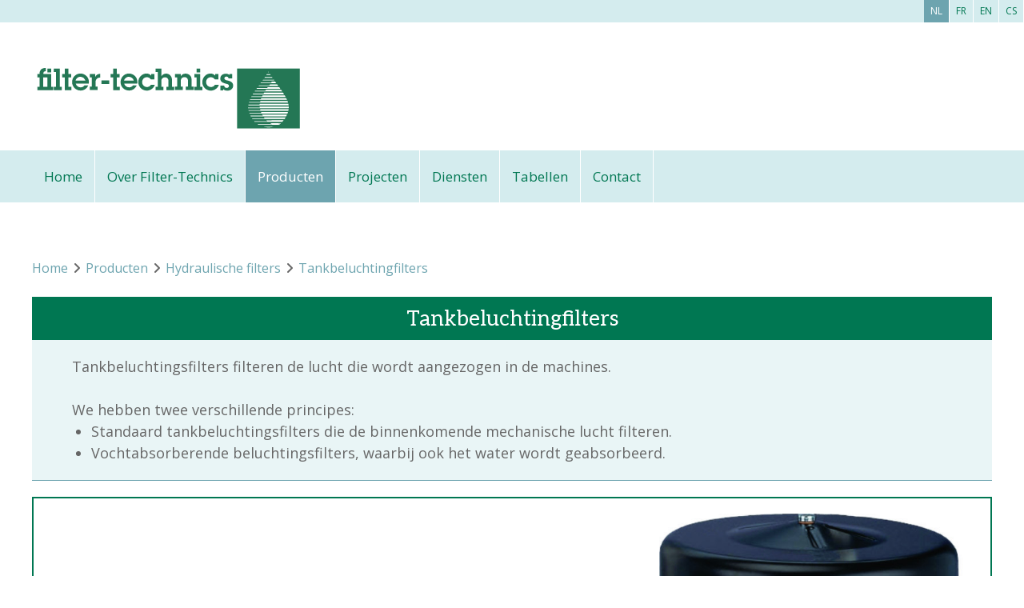

--- FILE ---
content_type: text/html; charset=UTF-8
request_url: https://www.filter-technics.be/nl/producten/hydraulicafilters/tankbeluchtingfilters
body_size: 9927
content:
<!doctype html><html lang="nl-BE" class="no-js sticky-footer"><head> <!-- Global site tag (gtag.js) - Google Analytics --><script async src="https://www.googletagmanager.com/gtag/js?id=UA-179511869-1"></script><script>
  window.dataLayer = window.dataLayer || [];
  function gtag(){dataLayer.push(arguments);}
  gtag('js', new Date());
 
  gtag('config', 'UA-179511869-1');
</script><!-- Global site tag (gtag.js) - Google Analytics --><script async src=https://www.googletagmanager.com/gtag/js?id=G-4Y6ZR15CDY></script><script>
  window.dataLayer = window.dataLayer || [];
  function gtag(){dataLayer.push(arguments);}
  gtag('js', new Date());
 
  gtag('config', 'G-4Y6ZR15CDY');
</script> <meta charset="utf-8"> <meta http-equiv="X-UA-Compatible" content="IE=edge"> <title>Tankbeluchtingfilters - Filter-Technics</title> <meta name="keywords" content=""> <meta name="description" content=""> <meta name="robots" content="index,follow,max-snippet:-1"> <meta name="viewport" content="width=device-width, initial-scale=1, minimal-ui"> <link rel="canonical" href="https://www.filter-technics.be/nl/producten/hydraulicafilters/tankbeluchtingfilters"> <link rel="stylesheet" href="https://shuttle-assets-new.s3.amazonaws.com/compiled/front-821b78f73f.css"> <link rel="stylesheet" href="https://shuttle-storage.s3.amazonaws.com/filtertechnics/system/themes/theme-c61d590ea6.css"> <link rel="stylesheet" href="https://fonts.googleapis.com/css?family=Open+Sans:400,400italic,700,700italic,300,300italic,600,600italic&subset=latin"> <link rel="stylesheet" href="https://fonts.googleapis.com/css?family=Aleo:400,400italic,700,700italic,300,300italic&subset=latin"> <link rel="stylesheet" href="https://fonts.googleapis.com/css?family=Poppins:400,400italic,700,700italic,300,300italic&subset=latin"> <script src="https://shuttle-assets-new.s3.amazonaws.com/assets/js/vendor/modernizr.min.js"></script> <script src="https://kit.fontawesome.com/f4fe980f49.js" crossorigin="anonymous"></script> <script src="https://kit.fontawesome.com/78bbb71bd9.js" crossorigin="anonymous"></script> <meta name="apple-mobile-web-app-title" content="Filter-Technics"> <meta name="application-name" content="Filter-Technics"> <meta property="og:type" content="website"> <meta property="og:url" content="https://www.filter-technics.be/nl/producten/hydraulicafilters/tankbeluchtingfilters"> <meta property="og:site_name" content="Filter-Technics"> <meta property="twitter:card" content="summary_large_image"> <link rel="alternate" hreflang="nl" href="https://www.filter-technics.be/nl/producten/hydraulicafilters/tankbeluchtingfilters"> <link rel="alternate" hreflang="fr" href="https://www.filter-technics.be/fr/producten/filtres-hydrauliques/reniflards-dair"> <link rel="alternate" hreflang="cs" href="https://www.filter-technics.be/cs/produkty/hydraulicke-filtry/odvzdusnovaci-vicka-nadrzi"> <link rel="alternate" hreflang="en" href="https://www.filter-technics.be/en/producten/hydraulic-filters/tank-breathers"> <link rel="alternate" hreflang="x-default" href="https://www.filter-technics.be/nl/producten/hydraulicafilters/tankbeluchtingfilters"> </head><body> <script>
  (function(i,s,o,g,r,a,m){i['GoogleAnalyticsObject']=r;i[r]=i[r]||function(){
  (i[r].q=i[r].q||[]).push(arguments)},i[r].l=1*new Date();a=s.createElement(o),
  m=s.getElementsByTagName(o)[0];a.async=1;a.src=g;m.parentNode.insertBefore(a,m)
  })(window,document,'script','//www.google-analytics.com/analytics.js','ga');

  ga('create', 'G-4Y6ZR15CDY', 'auto');
  ga('send', 'pageview');

</script> <!--[if lt IE 10]> <p class="BrowseHappy">You are using an <strong>outdated</strong> browser. Please <a href="http://browsehappy.com/">upgrade your browser</a> to improve your experience.</p> <![endif]--> <div class="Page" id="page-4-subcategorie"><div class="Wrapper" id="wrapper"><section class="Header shuttle-Block " ><div class="shuttle-Widget shuttle-TemplateWidget" id="widget-67-a8b0f4f0fe6e4b6e39a35c7702638845"><div class="Grid-widgetInnerCell EntityTrigger-67" ><div class="Row"><div class="shuttle-Widget" id="widget-82-b5ad163afbefe682099b28b2feb61b38"><div class="Row"><div class="Grid-widgetInnerCell EntityTrigger-82" ><div class="Row"><ul class="shuttle-Element shuttle-Element--langNavigation Nav custom-style-language-navigation" id="element-69"><li class="Nav-item is-first"><a class="Nav-itemTarget custom-style-language-navigation-item custom-style-language-navigation-item-active" href="/nl/producten/hydraulicafilters/tankbeluchtingfilters">nl</a></li><li class="Nav-item"><a class="Nav-itemTarget custom-style-language-navigation-item" href="/fr/producten/filtres-hydrauliques/reniflards-dair">fr</a></li><li class="Nav-item"><a class="Nav-itemTarget custom-style-language-navigation-item" href="/en/producten/hydraulic-filters/tank-breathers">en</a></li><li class="Nav-item"><a class="Nav-itemTarget custom-style-language-navigation-item" href="/cs/produkty/hydraulicke-filtry/odvzdusnovaci-vicka-nadrzi">cs</a></li></ul></div><div class="Row"><div class="shuttle-Widget" id="widget-89-1c3474e927cd7991ec1557166efc64c4"><div class="Container "><div class="Grid-widgetInnerCell EntityTrigger-89" ><div class="Row"><a href="/nl" class=""><img class="shuttle-Element shuttle-Element--image EntityTrigger-81 Entity-81 custom-style-2" alt="LogoFiltertechnics" title="" id="element-81" data-url="https://shuttle-storage.s3.amazonaws.com/filtertechnics/essentials/LogoFiltertechnics.svg?1563441230&w=300&h=79" data-asset-resize-id="81-94f9be8dd47f78e813176ca95b75e2d7" data-asset-id="41" data-src="https://shuttle-storage.s3.amazonaws.com/filtertechnics/essentials/LogoFiltertechnics.svg?1563441230"></a></div></div></div></div></div><div class="Row"><div class="shuttle-Widget" id="widget-91-a6fa6f8d317ff9f6decb5168be77ebb5"><div class="Grid-widgetInnerCell EntityTrigger-91" ><div class="Row"><div class="shuttle-Widget custom-style-7" id="widget-93-f7fd74feb0193d6732d128e0c0d1663d"><div class="Container "><div class="Grid-widgetInnerCell EntityTrigger-93" ><div class="Row"><style>@media (max-width: 767px) {	.Nav-77 { display: none; visibility: hidden; }	.Nav--responsive-77 { display: block; visibility: visible; }	}	#ToggleNav-daa80f00ff:checked ~ .ToggleNav-label {	}</style><div class="NavWrapper Nav-77" id="element-77"><ul class="shuttle-Element shuttle-Element--navigation Nav custom-style-navigation"><li class="Nav-item"><a href="/nl" class="Nav-itemTarget EntityTrigger-77-0-0 custom-style-navigation-item" >Home</a></li><li class="Nav-item Drop"><a href="/nl/over-ons" class="Nav-itemTarget EntityTrigger-77-0-1 custom-style-navigation-item" >Over Filter-Technics</a><ul class="Nav Nav--stacked Drop-menu Nav--withGutter "><li class="Drop-menu-item"><a href="/nl/over-ons/klanten" class="Drop-menu-itemTarget EntityTrigger-77-1-0" >Klanten</a></li><li class="Drop-menu-item"><a href="/nl/over-ons/partners" class="Drop-menu-itemTarget EntityTrigger-77-1-1" >Partners</a></li><li class="Drop-menu-item"><a href="/nl/over-ons/nieuws" class="Drop-menu-itemTarget EntityTrigger-77-1-2" >Nieuws</a></li></ul></li><li class="Nav-item Drop"><a href="/nl/producten" class="Nav-itemTarget EntityTrigger-77-0-2 custom-style-navigation-item custom-style-navigation-item-active" >Producten</a></li><li class="Nav-item Drop"><a href="/nl/projects" class="Nav-itemTarget EntityTrigger-77-0-3 custom-style-navigation-item" >Projecten</a></li><li class="Nav-item Drop"><a href="/nl/diensten" class="Nav-itemTarget EntityTrigger-77-0-4 custom-style-navigation-item" >Diensten</a></li><li class="Nav-item Drop"><a href="/nl/tabellen" class="Nav-itemTarget EntityTrigger-77-0-5 custom-style-navigation-item" >Tabellen</a></li><li class="Nav-item"><a href="/nl/contact" class="Nav-itemTarget EntityTrigger-77-0-6 custom-style-navigation-item" >Contact</a></li></ul></div><div class="NavWrapper NavWrapper--responsive Nav--responsive-77 " id="element-77"><input class="ToggleNav " id="ToggleNav-daa80f00ff" type="checkbox" tabindex="-1" aria-hidden="true"><label class="ToggleNav-label custom-style-responsive-navigation-toggle-button" for="ToggleNav-daa80f00ff" aria-hidden="true">Menu</label><ul class="shuttle-Element shuttle-Element--navigation Nav Nav--stacked custom-style-responsive-navigation-dropdown"><li class="Nav-item"><a href="/nl" class="Nav-itemTarget EntityTrigger-77-0-0 custom-style-responsive-navigation-button" >Home</a></li><li class="Nav-item Drop"><a href="/nl/over-ons" class="Nav-itemTarget EntityTrigger-77-0-1 custom-style-responsive-navigation-button" >Over Filter-Technics</a><ul class="Nav Nav--stacked Drop-menu Nav--withGutter "><li class="Drop-menu-item"><a href="/nl/over-ons/klanten" class="Drop-menu-itemTarget EntityTrigger-77-1-0" >Klanten</a></li><li class="Drop-menu-item"><a href="/nl/over-ons/partners" class="Drop-menu-itemTarget EntityTrigger-77-1-1" >Partners</a></li><li class="Drop-menu-item"><a href="/nl/over-ons/nieuws" class="Drop-menu-itemTarget EntityTrigger-77-1-2" >Nieuws</a></li></ul></li><li class="Nav-item Drop"><a href="/nl/producten" class="Nav-itemTarget EntityTrigger-77-0-2 custom-style-responsive-navigation-button custom-style-responsive-navigation-button-active" >Producten</a></li><li class="Nav-item Drop"><a href="/nl/projects" class="Nav-itemTarget EntityTrigger-77-0-3 custom-style-responsive-navigation-button" >Projecten</a></li><li class="Nav-item Drop"><a href="/nl/diensten" class="Nav-itemTarget EntityTrigger-77-0-4 custom-style-responsive-navigation-button" >Diensten</a></li><li class="Nav-item Drop"><a href="/nl/tabellen" class="Nav-itemTarget EntityTrigger-77-0-5 custom-style-responsive-navigation-button" >Tabellen</a></li><li class="Nav-item"><a href="/nl/contact" class="Nav-itemTarget EntityTrigger-77-0-6 custom-style-responsive-navigation-button" >Contact</a></li></ul></div></div></div></div></div></div></div></div></div><div class="Row"></div></div></div></div></div></div></div></section><section class="Main shuttle-Region " ><div class="Content shuttle-Block "><!-- Content-inner or Side-inner --><div class="Content-inner "><div class="shuttle-Widget shuttle-TemplateWidget" id="widget-3-53c15a9cc2a0b55eb1df246b0dfbe52a"><div class="Grid-widgetInnerCell EntityTrigger-3" ><div class="Row"><div class="Row"><div class="shuttle-Widget custom-style-3" id="widget-33-645e06bb7f237469495d8ffebad42310"><div class="Container "><div class="Row"><div class="Grid-widgetInnerCell EntityTrigger-33" ><div class="Row"><div class="shuttle-Element shuttle-Element--breadcrumb" id="element-41"> <ol class="Breadcrumb Nav custom-style-breadcrumb" itemscope itemtype="https://schema.org/BreadcrumbList"> <li itemprop="itemListElement" itemscope itemtype="https://schema.org/ListItem"><a href="/nl" class="custom-style-breadcrumb-item" itemprop="item"><span itemprop="name">Home</span></a> <meta itemprop="position" content="1" /> </li><li itemprop="itemListElement" itemscope itemtype="https://schema.org/ListItem"><span class="custom-style-breadcrumb-separator"><i class="fas fa-angle-right"></i></span><a href="/nl/producten" class="custom-style-breadcrumb-item" itemprop="item"><span itemprop="name">Producten</span></a> <meta itemprop="position" content="2" /> </li><li itemprop="itemListElement" itemscope itemtype="https://schema.org/ListItem"><span class="custom-style-breadcrumb-separator"><i class="fas fa-angle-right"></i></span><a href="/nl/producten/hydraulicafilters" class="custom-style-breadcrumb-item" itemprop="item"><span itemprop="name">Hydraulische filters </span></a> <meta itemprop="position" content="3" /> </li><li itemprop="itemListElement" itemscope itemtype="https://schema.org/ListItem"><span class="custom-style-breadcrumb-separator"><i class="fas fa-angle-right"></i></span><a href="/nl/producten/hydraulicafilters/tankbeluchtingfilters" class="custom-style-breadcrumb-item" itemprop="item"><span itemprop="name">Tankbeluchtingfilters</span></a> <meta itemprop="position" content="4" /> </li> </ol></div></div><div class="Row"><div class="shuttle-Element shuttle-Element--spacer" id="element-2322" style="height:24px"></div></div><div class="Row"><div class="shuttle-Widget" id="widget-165-3e2ece0751465235a04bb1f883a91196"><div class="Grid-widgetInnerCell EntityTrigger-165" ><div class="Row"></div><div class="Row"><div class="shuttle-Widget custom-style-13" id="widget-172-480126f04889e318de4adbf57be1678f"><div class="Grid-widgetInnerCell EntityTrigger-172" ><div class="Row"><div class="shuttle-Element shuttle-Element--title" id="element-40"><h1 class="custom-style-h1">Tankbeluchtingfilters</h1></div></div><div class="Row"><div class="shuttle-Element shuttle-Element--text custom-style-20" id="element-59"><p style="text-align: justify;">Tankbeluchtingsfilters filteren de lucht die wordt aangezogen in de machines.</p><p style="text-align: justify;">&nbsp;</p><p style="text-align: justify;">We hebben twee verschillende principes:</p><ul><li style="text-align: justify;">Standaard tankbeluchtingsfilters die de binnenkomende mechanische lucht filteren.</li><li style="text-align: justify;">Vochtabsorberende beluchtingsfilters, waarbij ook het water wordt geabsorbeerd.</li></ul></div></div></div></div></div></div></div></div><div class="Row"><div class="shuttle-Widget" id="widget-2316-c1569f213c140d6d482b9b2042127013"><div class="Row"><div class="Grid-widgetInnerCell EntityTrigger-2316" ><div class="Row"><div class="Slider custom-style-46" id="slider-604-ae34698efc872793d420f1a26e8672ef"><div class="cycle-container"><div class="cycle-slideshow" data-cycle-log="false" data-cycle-loader="false" data-cycle-fx="fade" data-cycle-easing="easeInOutQuint" data-cycle-swipe="true" data-cycle-timeout="0" data-cycle-delay="0" data-cycle-pause-on-hover="true" data-cycle-loop="0" data-cycle-allow-wrap="true" data-cycle-auto-height="container" data-cycle-slides="> .Slider-item" data-cycle-slide-class="Slider-item" data-cycle-slide-active-class="is-active" data-cycle-prev="#slider-prev-604-ae34698efc872793d420f1a26e8672ef" data-cycle-next="#slider-next-604-ae34698efc872793d420f1a26e8672ef" data-cycle-disabled-class="is-disabled" data-cycle-pager="#slider-pager-604-ae34698efc872793d420f1a26e8672ef" data-cycle-pager-active-class="custom-style-slider-pager-item-active" data-cycle-pager-event="click" data-cycle-pager-template="<li class='Slider-pager-item custom-style-slider-pager-item'></li>"	><div class="Slider-controls"><a id="slider-prev-604-ae34698efc872793d420f1a26e8672ef" class="Slider-prev custom-style-slider-previous-arrow" href=""><span class="u-hiddenVisually">Vorige</span></a><a id="slider-next-604-ae34698efc872793d420f1a26e8672ef" class="Slider-next custom-style-slider-next-arrow" href=""><span class="u-hiddenVisually">Volgende</span></a></div><div class="Slider-item" data-slider-item="0"><div class="Row"><div class="shuttle-Element shuttle-Element--image EntityTrigger-606 Entity-606" alt="Tankbeluchtigingsfilters2" title="" id="element-606" data-url="https://shuttle-storage.s3.amazonaws.com/filtertechnics/Tankbeluchtigingsfilters2.jpg?1599557545&w=1664&h=779"><div class="FlexEmbed"><div class="FlexEmbed-ratio" style="padding-bottom:50%"><div class="FlexEmbed-content"><div class="FlexEmbed-object" data-asset-resize-id="606-0-9c738bcc7d8583272799fe52ea22dc8e-cdad63ff9b0d9cfdf758a6e951d141b0" data-asset-id="252" alt="Tankbeluchtigingsfilters2" title="" role="img" style="background-image:url( https://shuttle-storage.s3.amazonaws.com/filtertechnics/system/resized/Tankbeluchtigingsfilters2_1664x0.jpg?1599557545 );background-position:center center;background-repeat: no-repeat;background-size:contain;"></div></div></div></div></div></div><div class="Row"><div class="shuttle-Element shuttle-Element--text custom-style-text custom-style-47" id="element-607">Dit zijn standaard tankbeluchtingsfilters die de inkomende lucht mechanisch kunnen zuiveren.</div></div></div><div class="Slider-item" data-slider-item="1"><div class="Row"><div class="shuttle-Element shuttle-Element--image EntityTrigger-606 Entity-606" alt="Tankbeluchtigingsfilters1" title="" id="element-606" data-url="https://shuttle-storage.s3.amazonaws.com/filtertechnics/Tankbeluchtigingsfilters1.jpg?1599557729&w=548&h=452"><div class="FlexEmbed"><div class="FlexEmbed-ratio" style="padding-bottom:50%"><div class="FlexEmbed-content"><div class="FlexEmbed-object" data-asset-resize-id="606-1-9c738bcc7d8583272799fe52ea22dc8e-06065f3d12f19608ab067b2a0827b5a2" data-asset-id="253" alt="Tankbeluchtigingsfilters1" title="" role="img" style="background-image:url( https://shuttle-storage.s3.amazonaws.com/filtertechnics/system/resized/Tankbeluchtigingsfilters1_548x0.jpg?1599557729 );background-position:center center;background-repeat: no-repeat;background-size:contain;"></div></div></div></div></div></div><div class="Row"><div class="shuttle-Element shuttle-Element--text custom-style-text custom-style-47" id="element-607">Specificaties van een tankbeluchtingsfilter.</div></div></div></div></div></div></div><div class="Row"><div class="shuttle-Element shuttle-Element--spacer" id="element-2323" style="height:24px"></div></div></div></div></div></div><div class="Row"><div class="shuttle-Widget" id="widget-2318-0e49d248abb7127f5306b7820e54a3dd"><div class="Row"><div class="Grid-widgetInnerCell EntityTrigger-2318" ></div></div></div></div><div class="Row"><div class="shuttle-Widget" id="widget-2320-83b00e42fc94abfe931d424d89a6e241"><div class="Row"><div class="Grid-widgetInnerCell EntityTrigger-2320" ></div></div></div></div><div class="Row"><div class="shuttle-Widget" id="widget-35-dced0f30e3935d2e3489653dba76d159"><div class="shuttle-Repeat-wrapGrid wrap-Grid" data-grid-cols="4"><div id="grid_8c7159eb21" class="Grid Grid--withGutter Grid--withRowGutter"><div class="Grid-cell u-size1of4 is-first"><a class="Grid-widgetInnerCell u-block EntityTrigger-35" href="/nl/producten/segment4-1-114/tankbeluchtingfilters/at-subsubcategorieenslug}" data-action="30"><div class="Row"><a href="/nl/producten/hydraulicafilters/tankbeluchtingfilters/standaard-tankbeluchtingsfilters" class=""><div data-action="27" class="shuttle-Element shuttle-Element--image EntityTrigger-38 Entity-38 custom-style-15" alt="1812_detail" title="" id="element-38" data-url="https://shuttle-storage.s3.amazonaws.com/filtertechnics/1812_detail.jpg?1600097146&w=1024&h=258"><div class="FlexEmbed"><div class="FlexEmbed-ratio" style="padding-bottom:100%"><div class="FlexEmbed-content"><div class="FlexEmbed-object" data-asset-resize-id="38-0-52422807ec68b3e406fc971b4d654869-00c5d72429d8c9a06c6bebb3dca03b8a" data-asset-id="334" alt="1812_detail" title="" role="img" style="background-image:url( https://shuttle-storage.s3.amazonaws.com/filtertechnics/system/resized/1812_detail_690x0.jpg?1600097146 );background-position:center center;background-repeat: no-repeat;background-size:contain;"></div></div></div></div></div></a></div><div class="Row"></div><div class="Row"><div class="shuttle-Element shuttle-Element--text custom-style-16" id="element-37"><p>Standaard tankbeluchtingsfilters</p></div></div></a></div><div class="Grid-cell u-size1of4 "><a class="Grid-widgetInnerCell u-block EntityTrigger-35" href="/nl/producten/segment4-1-114/tankbeluchtingfilters/at-subsubcategorieenslug}" data-action="30"><div class="Row"><a href="/nl/producten/hydraulicafilters/tankbeluchtingfilters/vochtabsorberende-beluchtingsfilters" class=""><div data-action="28" class="shuttle-Element shuttle-Element--image EntityTrigger-38 Entity-38 custom-style-15" alt="170_detail" title="" id="element-38" data-url="https://shuttle-storage.s3.amazonaws.com/filtertechnics/170_detail.jpg?1596805880&w=784&h=751"><div class="FlexEmbed"><div class="FlexEmbed-ratio" style="padding-bottom:100%"><div class="FlexEmbed-content"><div class="FlexEmbed-object" data-asset-resize-id="38-1-52422807ec68b3e406fc971b4d654869-b68fd738fdab2eacbe2c5e63997c95f7" data-asset-id="124" alt="170_detail" title="" role="img" style="background-image:url( https://shuttle-storage.s3.amazonaws.com/filtertechnics/system/resized/170_detail_690x0.jpg?1596805880 );background-position:center center;background-repeat: no-repeat;background-size:contain;"></div></div></div></div></div></a></div><div class="Row"></div><div class="Row"><div class="shuttle-Element shuttle-Element--text custom-style-16" id="element-37"><p>Vochtabsorberende beluchtingsfilters</p></div></div></a></div><div class="Grid-cell u-size1of4 "><a class="Grid-widgetInnerCell u-block EntityTrigger-35" href="/nl/producten/segment4-1-114/tankbeluchtingfilters/at-subsubcategorieenslug}" data-action="30"><div class="Row"><a href="/nl/producten/hydraulicafilters/tankbeluchtingfilters/trap-breathers" class=""><div data-action="29" class="shuttle-Element shuttle-Element--image EntityTrigger-38 Entity-38 custom-style-15" alt="1252_detail" title="" id="element-38" data-url="https://shuttle-storage.s3.amazonaws.com/filtertechnics/1252_detail.jpg?1596805896&w=885&h=768"><div class="FlexEmbed"><div class="FlexEmbed-ratio" style="padding-bottom:100%"><div class="FlexEmbed-content"><div class="FlexEmbed-object" data-asset-resize-id="38-2-52422807ec68b3e406fc971b4d654869-5e9e5119d8b77787c2c3294cbb5a3ca4" data-asset-id="125" alt="1252_detail" title="" role="img" style="background-image:url( https://shuttle-storage.s3.amazonaws.com/filtertechnics/system/resized/1252_detail_690x0.jpg?1596805896 );background-position:center center;background-repeat: no-repeat;background-size:contain;"></div></div></div></div></div></a></div><div class="Row"></div><div class="Row"><div class="shuttle-Element shuttle-Element--text custom-style-16" id="element-37"><p>T.R.A.P Breathers</p></div></div></a></div></div></div></div></div><div class="Row"><div class="shuttle-Element shuttle-Element--html" id="element-169"> <style>.custom-style-16, .custom-style-h1 {	background: #007752;	}	.custom-style-15:hover, .custom-style-15-hover {	border-color: #007752;	}</style></div></div></div></div></div></div></div></div></div></div></div></div></section></div><section class="Footer shuttle-Block Footer--sticky " ><div class="shuttle-Widget shuttle-TemplateWidget custom-style-4" id="widget-84-341e91609caa33b82e4e8fcbe2970463"><div class="Grid-widgetInnerCell EntityTrigger-84" ><div class="Row"><div class="shuttle-Widget" id="widget-87-5c2eea10e73cb775cff4dd806c80e475"><div class="Container "><div class="Grid-widgetInnerCell EntityTrigger-87" ><div class="Row"><div class="shuttle-Widget-wrapGrid wrap-Grid" data-grid-cols="3"><div id="grid_d8637b1008" class="Grid Grid--withGutter"><div class="Grid-cell u-size1of3"><div class="Grid-innerCell " data-grid-cell="1/3"><div class="Row"><div class="shuttle-Element shuttle-Element--text custom-style-39" id="element-489"><p>Filter-Technics bv</p></div></div><div class="Row"><div class="NavWrapper Nav-86" id="element-86"><ul class="shuttle-Element shuttle-Element--navigation Nav Nav--stacked custom-style-6"><li class="Nav-item"><a href="/nl" class="Nav-itemTarget EntityTrigger-86-0-0 custom-style-5" >Home</a></li><li class="Nav-item"><a href="/nl/producten" class="Nav-itemTarget EntityTrigger-86-0-1 custom-style-5 custom-style-5-active" >Producten</a></li><li class="Nav-item"><a href="/nl/diensten" class="Nav-itemTarget EntityTrigger-86-0-2 custom-style-5" >Diensten</a></li></ul></div></div></div></div><div class="Grid-cell u-size1of3"><div class="Grid-innerCell " data-grid-cell="1/3"><div class="Row"><div class="shuttle-Element shuttle-Element--text custom-style-39" id="element-490"><p>Links</p></div></div><div class="Row"><div class="NavWrapper Nav-487" id="element-487"><ul class="shuttle-Element shuttle-Element--navigation Nav Nav--stacked custom-style-6"><li class="Nav-item"><a href="/nl/disclaimer" class="Nav-itemTarget EntityTrigger-487-0-0 custom-style-5" >Disclaimer</a></li><li class="Nav-item"><a href="/nl/privacyverklaring" class="Nav-itemTarget EntityTrigger-487-0-1 custom-style-5" >Privacyverklaring</a></li><li class="Nav-item"><a href="/nl/cookieverklaring" class="Nav-itemTarget EntityTrigger-487-0-2 custom-style-5" >Cookieverklaring</a></li><li class="Nav-item"><a href="/nl/algemene-voorwaarden" class="Nav-itemTarget EntityTrigger-487-0-3 custom-style-5" >Algemene voorwaarden</a></li></ul></div></div></div></div><div class="Grid-cell u-size1of3"><div class="Grid-innerCell " data-grid-cell="1/3"><div class="Row"><div class="shuttle-Element shuttle-Element--text custom-style-39" id="element-491"><p>Volg ons</p></div></div><div class="Row"><div class="NavWrapper Nav-488" id="element-488"><ul class="shuttle-Element shuttle-Element--navigation Nav custom-style-navigation"><li class="Nav-item"><a href="https://www.facebook.com/Filter-Technics-299051174261896" class="Nav-itemTarget EntityTrigger-488-0-0 custom-style-navigation-item" target="_blank"><i class="fab fa-facebook-f"></i></a></li><li class="Nav-item"><a href="https://www.linkedin.com/company/filter---technics/" class="Nav-itemTarget EntityTrigger-488-0-1 custom-style-navigation-item" target="_blank"><i class="fab fa-linkedin-in"></i></a></li></ul></div></div></div></div></div></div></div><div class="Row"><div class="shuttle-Element shuttle-Element--text custom-style-text" id="element-647"><p><p style="text-align: right;"><a href="https://www.cdesign.be" target="_blank"><span class="custom-style-48">website by <strong>cdesign</strong></span></a></p></p></div></div></div></div></div></div></div></div></section></div> <script src="https://shuttle-assets-new.s3.amazonaws.com/compiled/front-821b78f73f.js" data-cookieconsent="ignore" data-cookiecategory="essential"></script><!--IUB-COOKIE-BLOCK-SKIP-START--><script>
		Shuttle.FrontApp.prototype.processCaptchaElements = function() {
			var elements = this.options.elementData['formCaptchaElement'];
			if ($.isEmptyObject(elements)) return;

			var _this = this;
			var callback = 'initialize' + this.randomString(10);

			window[callback] = function() {
				if (typeof grecaptcha === 'undefined' || typeof grecaptcha.render === 'undefined') {
					setTimeout(window[callback], 1);
				} else {
		            _this.googleCaptchaLoaded = true;
		            for (var id in elements) {
		                _this.options.elementData['formCaptchaElement'][id].widget_id = grecaptcha.render('captcha-element-' + id, {
		                    sitekey: '6LdH-BwUAAAAAFD9M54QTXgB27W_3QeRVdiHLWBq',
		                    theme: elements[id].theme,
		                    size: elements[id].size,
		                    type: elements[id].type,
		                    callback: $.proxy(function(id) {
		                        $('[id="captcha-element-' + id + '"]').next().addClass('u-hidden');
		                    }, this, id)
		                });
		            }
				}
			};

			if (this.hasScript('googlecaptcha')) {
				if (this.googleCaptchaLoaded) {
					window[callback]();
				}
			}
			else {
				//dont use the onload query parameter to trigger the callback,
				//the captcha would only show the first time for the user
				//due to race conditions
				//the check in the callback itself will handle this
				this.loadScript('https://www.google.com/recaptcha/api.js?render=explicit', 'googlecaptcha', window[callback]);
			}
		};

		// Thank you Firefox
		var oldCss = $.css
		$.css = function () {
			var result = oldCss.apply($, arguments)

			if (result === 'url("about:invalid")') {
				return '';
			}

			return result
		}

		var oldShare = Shuttle.FrontApp.prototype.share;
		Shuttle.FrontApp.prototype.share = function(url, el, parameters, index, entityId) {
			if (parameters.type === 'whatsapp') {
				if (!url) url = window.location.href;
				window.location = 'whatsapp://send?text=' + encodeURIComponent(url);
			} else {
				oldShare.apply(this, arguments);
			}
		};

		Shuttle.FrontApp.prototype.loadGoogleMapsScript = function(onLoaded) {
			var _this = this;
			if (this.hasScript('googlemaps')) {
				if (this.googleMapsLoaded) {
					onLoaded();
				} else {
					setTimeout(function () {
						_this.loadGoogleMapsScript(onLoaded);
					}, 100);
				}
			}
			else {
				var callback = 'initialize' + this.randomString(10);
				window[callback] = function() {
					_this.googleMapsLoaded = true;
					onLoaded();
				};
				this.loadScript('https://maps.googleapis.com/maps/api/js?key=AIzaSyCN2lyvxkgej9dhXCFgSoUCUycKOhs_0Uw&libraries=places&callback=' + callback, 'googlemaps');
			}
		};

		Shuttle.FrontApp.prototype.initializeOnIntersect = function(elements, initialize) {
			var observer = null;
			var _this = this;

			if (!!window.IntersectionObserver) {
				observer = new IntersectionObserver(function (entries, observer) {
					entries.forEach(function (entry) {
						if (entry.isIntersecting) {
							_this.loadGoogleMapsScript(function () {
								initialize(entry.target);
							});
							observer.unobserve(entry.target);
						}
					});
				});
			}

			elements.each(function () {
				if (observer) {
					observer.observe(this);
				} else {
					_this.loadGoogleMapsScript(function () {
						initialize(this);
					});
				}
			});
		};

		Shuttle.FrontApp.prototype.processGoogleMaps = function() {
			this.processGoogleMapsElements();
			this.processGoogleAutocompletes();
		};

		// Lazy-load Google Maps
		let elementData = null;
		Shuttle.FrontApp.prototype.processGoogleMapsElements = function() {
			var _this = this;

			if (! elementData) {
				elementData = _this.options.elementData;
			}

			this.locationsToPost = [];
			this.googleMapsIds = [];
			var maps = $('.googleMapsElementMap:not(.is-initialized)');
			maps.each(function() {
				var $this = $(this);
				var id = $this.attr('data-id');
				_this.googleMapsIds.push(id);
			});

			this.initializeOnIntersect(maps, function (element) {
				if ($(element).hasClass('is-initialized')) {
					return
				}

				$(element).addClass('is-initialized');
				var id = $(element).attr('data-id');
				var data = elementData['googleMapsElement'][id];
				_this.initializeGoogleMaps(id, data);
			});
		};

		// Lazy-load Google Autocomplete
		Shuttle.FrontApp.prototype.processGoogleAutocompletes = function() {
			this.initializeOnIntersect($('input[type=text].google-autocomplete:not(.is-initialized)'), function (element) {
				if ($(element).hasClass('is-initialized')) {
					return
				}

				var $this = $(element);
				$this.addClass('is-initialized');

				var options = {};
				var country = $this.attr('data-country');
				if (country && country !== 'all') {
					options.componentRestrictions = {country: country};
				}

				// bind the autocomplete to the element, so we allow frontenders to manipulate the behaviour
				// for instance: on publibox, we needed to autosubmit the form, so now the frontender can do something like
				// var autocomplete = $('someinput').data('google-autocomplete');
				// autocomplete.addListener('place_changed', function(){ ...submit the form... });
				$this.data('google-autocomplete', new google.maps.places.Autocomplete(element, options));
			});
		};

		Shuttle.FrontApp.prototype.processAssetResizes = function(context) {
			var _this = this;
			if ( ! context) context = 'body';

			if (typeof this.options.elementData['assetResize'] === 'undefined') return [];
			var resizeData = this.options.elementData['assetResize'];
			var result = [];

			$(context).find('[data-asset-resize-id]').each(function() {
				var $this = $(this);
				var id = $this.attr('data-asset-resize-id');
				$this.removeAttr('data-asset-resize-id');
				var data = null;

				if (typeof resizeData[id] === 'undefined') {
					// try to find resizeOptions of other elements in parent widgets
					// needed for things like infinite scroll
					var parentWidget = $this.closest('.shuttle-Widget');
					while (parentWidget.length > 0) {
						var otherImages = parentWidget.find('[data-asset-resize-id]:not([data-asset-resize-id="' + id + '"])');
						if (otherImages.length > 0 && typeof resizeData[otherImages.attr('data-asset-resize-id')] !== 'undefined') {
							data = $.extend(true, {}, resizeData[otherImages.attr('data-asset-resize-id')]);
							data.assetId = $this.attr('data-asset-id');
							break;
						}
						else {
							otherImages = parentWidget.find('[data-asset-resized-id]');
							if (otherImages.length > 0 && typeof resizeData[otherImages.attr('data-asset-resized-id')] !== 'undefined') {
								data = $.extend(true, {}, resizeData[otherImages.attr('data-asset-resized-id')]);
								data.assetId = $this.attr('data-asset-id');
								break;
							}
						}
						parentWidget = parentWidget.parent().closest('.shuttle-Widget');
					}
				}
				else {
					data = resizeData[id];
				}

				$this.attr('data-asset-resized-id', id);
				if (!data) return;
				if (!data.assetId) return;
				var hash = data.assetId + '-' + JSON.stringify(data.resizeOptions);

				var background = false;
				if (this.tagName === 'IMG') {
					var src = $this.attr('src');

					//if the src is undefined, we are lazy loading the image
					if(src === undefined){
						src = $this.attr('data-src');
					}

					if (src.indexOf('blank.gif') >= 0) {
						background = true;
					}
				}
				else {
					background = true;
				}

				if (background) {

					//check lazy first, because this has less browser inconsistencies
					if($(this).attr('data-bg')){
						return;
					} else {
						var backgroundImage = $this.css('background-image');
						//make sure url?some=query&para=meters#some-anchor-link still get resized
						//so we always drop the anchor part when comparing
						//the expression needs to be greedy
						var location = window.location.href.replace(/(.*?)(#.*)?$/, '$1');

						if (backgroundImage && backgroundImage != 'none' && backgroundImage != 'url(' + location + ')' && backgroundImage != 'url("' + location + '")' && backgroundImage != 'url("")') return;
					}
				}
				else {
					if ($this.attr('src') || $this.attr('data-src')) return;
				}

				if (typeof _this.assetResizes[hash] === 'undefined') {
					_this.assetResizes[hash] = {
						asset_id: data.assetId,
						resize_options: data.resizeOptions,
						elements: [],
						url: '',
						loading: false
					}
				}
				else if (_this.assetResizes[hash].url) {
					if (background) {
						$this.css('background-image', 'url(' + _this.assetResizes[hash].url + ')');
					}
					else {
						$this.attr('src', _this.assetResizes[hash].url);
					}
					return;
				}

				for (var i = 0; i < _this.assetResizes[hash].elements.length; i++) {
					if (_this.assetResizes[hash].elements[i].element == this) {
						return;
					}
				}

				_this.assetResizes[hash].elements.push({
					element: this,
					background: background
				});

				result.push(this);
			});

			for (var hash in this.assetResizes) {
				if (_this.assetResizes[hash].url) continue;
				if (_this.assetResizes[hash].loading) continue;
				_this.assetResizes[hash].loading = true;

				this.resizeAsset(this.assetResizes[hash].asset_id, this.assetResizes[hash].resize_options, $.proxy(function(hash, url) {
					_this.assetResizes[hash].url = url;
					var elements = _this.assetResizes[hash].elements;
					for (var i = 0; i < elements.length; i++) {

						var element = elements[i];

						if (element.background) {
							$(element.element).css('background-image', 'url(' + url + ')');
						}
						else {
							$(element.element).attr('src', url);
						}

						if($(element.element).hasClass('lazy-hidden')){
							$(element.element).toggleClass('lazy-hidden lazy-loaded');
						}
					}
				}, this, hash));
			}

			return result;
		};

		Shuttle.init({
			resizeAssetUrl: 'https://www.filter-technics.be/entities/assets/:id/resize',
			googleMapsLocationUrl: 'https://www.filter-technics.be/entities/google-maps-location',
			assetBaseUrl: 'https://shuttle-assets-new.s3.amazonaws.com/',
			sessionToken: 'iUcJkYuuXRxhwAphH1A4MZDjgz1P1vxNW1FoWrpL',
			lang: {
				labels: {
					required_field: "Dit veld is verplicht.",
					email_field: "Gelieve een geldig e-mailadres in te vullen.",
					number_field: "Gelieve een geldig getal in te vullen.",
					min_field: "Deze waarde mag niet lager zijn dan %s.",
					max_field: "Deze waarde mag niet groter zijn dan %s.",
					range: "Deze waarde moet tussen %s en %s liggen."
				}
			},
			elementData: {"assetResize":{"81-94f9be8dd47f78e813176ca95b75e2d7":{"assetId":"41","resizeOptions":{"width":2760}},"606-0-9c738bcc7d8583272799fe52ea22dc8e-cdad63ff9b0d9cfdf758a6e951d141b0":{"assetId":"252","resizeOptions":{"width":"2760"}},"606-1-9c738bcc7d8583272799fe52ea22dc8e-06065f3d12f19608ab067b2a0827b5a2":{"assetId":"253","resizeOptions":{"width":"2760"}},"42-9fed97f7ee2cb13f369bc3aa57053d1a":{"assetId":"22","resizeOptions":{"width":690}},"38-0-52422807ec68b3e406fc971b4d654869-00c5d72429d8c9a06c6bebb3dca03b8a":{"assetId":"334","resizeOptions":{"width":"690"}},"38-1-52422807ec68b3e406fc971b4d654869-b68fd738fdab2eacbe2c5e63997c95f7":{"assetId":"124","resizeOptions":{"width":"690"}},"38-2-52422807ec68b3e406fc971b4d654869-5e9e5119d8b77787c2c3294cbb5a3ca4":{"assetId":"125","resizeOptions":{"width":"690"}}},"entityAction":{"81":[{"trigger":"click","action":"link","parameters":{"link":"page:1"},"enabled":"1","is_ajax":false}],"285":[{"trigger":"click","action":"link","parameters":{"link":"{segment:20-0-84}"},"enabled":"1","is_ajax":false}],"35":[{"trigger":"click","action":"link","parameters":{"link":"&UL4svBR2oAlt=@subsubcategorieen.slug&kpBDgdulpFSu={segment:4-1-114}}"},"enabled":"1","is_ajax":false}],"38":[{"trigger":"click","action":"link","parameters":{"link":"&UL4svBR2oAlt={segment:5-0-32}&kpBDgdulpFSu={segment:5-2-115}}"},"enabled":"1","is_ajax":false}],"42":[{"trigger":"click","action":"link","parameters":{"link":"&UL4svBR2oAlt={segment:5-0-32}&kpBDgdulpFSu={segment:5-2-115}}"},"enabled":"1","is_ajax":false}],"488-0-0":[{"trigger":"click","action":"link","parameters":{"link":"https:\/\/www.facebook.com\/Filter-Technics-299051174261896"},"enabled":"1"}],"488-0-1":[{"trigger":"click","action":"link","parameters":{"link":"https:\/\/www.linkedin.com\/company\/filter---technics\/"},"enabled":"1"}]},"actionData":{"1":{"20-0-84":"https://shuttle-storage.s3.amazonaws.com/filtertechnics/Mobiele%20Filtratie%20Units%20STFF-20.pdf?1600094532&w=0&h=0"},"2":{"20-0-84":"https://shuttle-storage.s3.amazonaws.com/filtertechnics/Stationary%20filter%20unit%20US20%20lmin%20with%20top%20loaded%20element.pdf?1600094612&w=0&h=0"},"3":{"20-0-84":"https://shuttle-storage.s3.amazonaws.com/filtertechnics/Stationary%20filter%20unit%20US22%20lmin%20with%20top%20loaded%20element.pdf?1600094916&w=0&h=0"},"4":{"20-0-84":"https://shuttle-storage.s3.amazonaws.com/filtertechnics/us321%20Stationary%20filter%20unit%20300%20lmin%20with%20top%20loaded%20element.pdf?1600095290&w=0&h=0"},"5":{"20-0-84":"https://shuttle-storage.s3.amazonaws.com/filtertechnics/um40%20Mobile%20filter%20unit%2040%20lmin%20with%20top.pdf?1600095349&w=0&h=0"},"6":{"20-0-84":"https://shuttle-storage.s3.amazonaws.com/filtertechnics/Filtroll%20OIL-30%20-%20Compact%20filterunit%2030%20lmin%20pump%20with%20two%20filters%20in%20serie.pdf?1600095880&w=0&h=0"},"7":{"20-0-84":"https://shuttle-storage.s3.amazonaws.com/filtertechnics/Air%20Breather%20Filters%20Mahle%20-%20Pi%200101-Pi0185.pdf?1600097021&w=0&h=0"},"8":{"20-0-84":"https://shuttle-storage.s3.amazonaws.com/filtertechnics/Vochtabsorberende%20tankbeluchtingsfilters%20-%20DESCASE.pdf?1600152438&w=0&h=0"},"9":{"20-0-84":"https://shuttle-storage.s3.amazonaws.com/filtertechnics/T.r.a.p.%20breathers%20-%20bulk%20tank.pdf?1600152566&w=0&h=0"},"10":{"20-0-84":"https://shuttle-storage.s3.amazonaws.com/filtertechnics/Coreless%20element%20list.pdf?1600156834&w=0&h=0"},"11":{"20-0-84":"https://shuttle-storage.s3.amazonaws.com/filtertechnics/Suction%20Strainer%20Serie%20FS-1.pdf?1600158468&w=0&h=0"},"12":{"20-0-84":"https://shuttle-storage.s3.amazonaws.com/filtertechnics/Suction%20Strainer%20PXX-FIOA.pdf?1600158498&w=0&h=0"},"13":{"20-0-84":"https://shuttle-storage.s3.amazonaws.com/filtertechnics/Model%20GA%20Parker%20-%20Low%20pressure%20filter.pdf?1600160655&w=0&h=0"},"14":{"20-0-84":"https://shuttle-storage.s3.amazonaws.com/filtertechnics/Simplex%20S%20Type%20Strainer%20Filter-Technics.pdf?1600165976&w=0&h=0"},"15":{"20-0-84":"https://shuttle-storage.s3.amazonaws.com/filtertechnics/Duplex%201-4%20Strainers%20Filter-Technics.pdf?1600166118&w=0&h=0"},"16":{"20-0-84":"https://shuttle-storage.s3.amazonaws.com/filtertechnics/Temporary%20Strainers%20Filter-Technics.pdf?1600166503&w=0&h=0"},"17":{"20-0-84":"https://shuttle-storage.s3.amazonaws.com/filtertechnics/Dimensions%20Temporary%20filters.pdf?1600166546&w=0&h=0"},"18":{"20-0-84":"https://shuttle-storage.s3.amazonaws.com/filtertechnics/Compact%20Backflush%20Strainers%20FT.pdf?1600167049&w=0&h=0"},"19":{"20-0-84":"https://shuttle-storage.s3.amazonaws.com/filtertechnics/Scraperblade%20filter%20catalog.pdf?1600167243&w=0&h=0"},"20":{"20-0-84":"https://shuttle-storage.s3.amazonaws.com/filtertechnics/Magnetic%20Filter%20Catalog%20Filter-Technics.pdf?1600174809&w=0&h=0"},"21":{"20-0-84":"https://shuttle-storage.s3.amazonaws.com/filtertechnics/Engines%20Cross%20Reference%20List.pdf?1600180692&w=0&h=0"},"22":{"20-0-84":"https://shuttle-storage.s3.amazonaws.com/filtertechnics/Technical%20Information%20Engine%20Filters%20Catalog.pdf?1600180712&w=0&h=0"},"23":{"20-0-84":"https://shuttle-storage.s3.amazonaws.com/filtertechnics/Air%20Filtration%20Catalog%20Filter-Technics.pdf?1600246621&w=0&h=0"},"24":{"20-0-84":"https://shuttle-storage.s3.amazonaws.com/filtertechnics/Brochure%20Mondmaskers_Filter-Technics%20Belgium.pdf?1600288047&w=0&h=0"},"25":{"20-0-84":"https://shuttle-storage.s3.amazonaws.com/filtertechnics/products/OIL%20-%20AIR%20COOLING.pdf?1601449951&w=0&h=0"},"26":{"20-0-84":"https://shuttle-storage.s3.amazonaws.com/filtertechnics/JNC_English_Brochure_CAT0019E%20%20FT.pdf?1608816384&w=0&h=0"},"27":{"5-1-31":"tankbeluchtingfilters","5-0-32":"standaard-tankbeluchtingsfilters","5-2-115":"hydraulicafilters"},"28":{"5-1-31":"tankbeluchtingfilters","5-0-32":"vochtabsorberende-beluchtingsfilters","5-2-115":"hydraulicafilters"},"29":{"5-1-31":"tankbeluchtingfilters","5-0-32":"trap-breathers","5-2-115":"hydraulicafilters"},"30":{"4-0-31":"tankbeluchtingfilters","4-1-114":"{segment:4-1-114}"}}}
		});

		Shuttle.mergeWordFilesHandler = function (params) {
			window.location.href = window.location.origin + '/download-requests/' + params.response;
		};

		Shuttle.mergeTextFilesHandler = function (params) {
			window.location.href = window.location.origin + '/download-requests/' + params.response;
		};

		// Fix SharpSpring forms
		$('form').each(function () {
			if (this.onsubmit) {
				var onsubmit = this.onsubmit;
				this.onsubmit = null;

				$(this).submit(function (event) {
					onsubmit.call(this, event);
				});
			}
		});

	</script><!--IUB-COOKIE-BLOCK-SKIP-END--> <script>
        var google_tag_params = {
                    };
    </script> <script data-cookieconsent="ignore" data-cookiecategory="essential" src="https://cdnjs.cloudflare.com/ajax/libs/jquery.lazyloadxt/1.1.0/jquery.lazyloadxt.min.js"></script><script data-cookieconsent="ignore" data-cookiecategory="essential" src="https://cdnjs.cloudflare.com/ajax/libs/jquery.lazyloadxt/1.1.0/jquery.lazyloadxt.bg.min.js"></script><script data-cookieconsent="ignore" data-cookiecategory="essential" src="https://cdnjs.cloudflare.com/ajax/libs/jquery.lazyloadxt/1.1.0/jquery.lazyloadxt.extra.min.js"></script><script></script><div id="co2_body" style="display:none">Beste
Ik heb interesse in de aankoop van de DM1308 C02-meter.
Ik vul volgende gegevens in opdat mijn bestelling vlot zal verlopen:
Gewenst aantal:
Mijn facturatiegegevens:
Leveringsadres:
De prijs bedraagt 96€/stuk (excl. BTW en transportkosten)</div><script>

$('a[href="mailto:info@filter-technics.be?co2"]').each(function () {
    var subject = "Aankoop CO2-meter";
    var body = $('#co2_body').text().replace(/\n/g, "\n\n");
    
    $(this).attr('href', 'mailto:info@filter-technics.be?subject='+encodeURIComponent(subject)+'&body='+encodeURIComponent(body));
});

</script> </body></html>

--- FILE ---
content_type: text/css
request_url: https://shuttle-storage.s3.amazonaws.com/filtertechnics/system/themes/theme-c61d590ea6.css
body_size: 18388
content:
.custom-style-form-success-message{border-width:1px;border-style:solid;border-radius:3px;border-color:#6da4af;color:#007752;background-color:#d4ecee;padding-top:8px;padding-bottom:8px;padding-left:16px;padding-right:16px;background-repeat:no-repeat}.custom-style-form-error-message{border-width:1px;border-style:solid;border-radius:3px;border-color:#d44422;color:#d44422;background-color:rgb(212 68 34 / .2);padding-top:8px;padding-bottom:8px;padding-left:16px;padding-right:16px;background-repeat:no-repeat}.custom-style-body,body{font-family:"Open Sans";color:#666;font-size:16px;line-height:1.5;font-weight:300;background-repeat:no-repeat}.custom-style-h1{font-size:27px;line-height:1.2;color:#fff;font-family:"Aleo";text-align:center;background-color:#007752;padding-top:12px;padding-bottom:10px;width:100%;margin-left:;margin-right:;margin-bottom:;border-left-width:;border-right-width:;border-bottom-width:;font-weight:400;background-repeat:no-repeat}.custom-style-h2{margin-bottom:30px;font-size:24px;line-height:1.2;color:#6da4af;font-family:"Open Sans";font-weight:400;background-repeat:no-repeat}.custom-style-h3{margin-bottom:24px;font-size:21px;line-height:1.2;font-family:"Aleo";font-weight:400;background-repeat:no-repeat}.custom-style-text{margin-bottom:;font-size:16px;font-weight:300;background-repeat:no-repeat}.custom-style-link,a{color:#6da4af;font-weight:400;background-repeat:no-repeat}.custom-style-link:hover,.custom-style-link-hover,a:hover{color:#000}.custom-style-link:active,.custom-style-link-active,a:active{color:#007752}.custom-style-link:focus,.custom-style-link-focus,a:focus{color:#6da4af}.custom-style-button{border-width:1px;border-style:solid;border-radius:3px;background-color:#fff;padding-top:8px;padding-bottom:8px;padding-left:16px;padding-right:16px;font-size:16px;text-align:center;background-repeat:no-repeat}.custom-style-button:hover,.custom-style-button-hover{border-color:#666;background-color:#666;color:#fff}.custom-style-form-text-field{border-width:1px;border-style:solid;border-color:#c5c5c5;border-radius:3px;background-color:#fff;color:#666;padding-top:8px;padding-bottom:8px;padding-left:12px;padding-right:12px;background-repeat:no-repeat}.custom-style-form-text-field:focus,.custom-style-form-text-field-focus{border-color:#919191}.custom-style-form-list-field{border-width:1px;border-style:solid;border-color:#c5c5c5;border-radius:3px;background-color:#fff;color:#666;padding-top:8px;padding-bottom:8px;padding-left:12px;padding-right:30px;background-repeat:no-repeat}.custom-style-form-list-field:focus,.custom-style-form-list-field-focus{border-color:#919191}.custom-style-form-button{border-width:1px;border-style:solid;border-radius:3px;background-color:#fff;padding-top:8px;padding-bottom:8px;padding-left:16px;padding-right:16px;font-size:16px;text-align:center;background-repeat:no-repeat}.custom-style-form-button:hover,.custom-style-form-button-hover{border-color:#666;background-color:#666;color:#fff}.custom-style-navigation{background-color:#d4ecee;background-repeat:no-repeat}.custom-style-navigation-item{background-color:#d4ecee;padding-top:20px;padding-bottom:20px;padding-left:15px;padding-right:15px;border-right-width:1px;border-right-style:solid;border-right-color:#fff;color:#007752;font-size:17px;background-repeat:no-repeat}.custom-style-navigation-item:hover,.custom-style-navigation-item-hover{background-color:#a9d8dc;color:#007752}.custom-style-navigation-item:active,.custom-style-navigation-item-active{background-color:#6da4af;padding-top:;padding-left:;padding-right:;padding-bottom:;color:#fff}.custom-style-responsive-navigation-toggle-button{font-family:"Open Sans";font-weight:400;padding-top:5px;padding-bottom:5px;padding-left:10px;padding-right:10px;background-repeat:no-repeat}.custom-style-responsive-navigation-toggle-button:hover,.custom-style-responsive-navigation-toggle-button-hover{color:#fff;background-color:#6da4af}.custom-style-responsive-navigation-dropdown{font-family:"Open Sans";font-weight:400;background-repeat:no-repeat}.custom-style-responsive-navigation-button:hover,.custom-style-responsive-navigation-button-hover{color:#fff;background-color:#6da4af}.custom-style-responsive-navigation-button{padding:;font-family:"Open Sans";padding-top:5px;padding-bottom:5px;padding-left:10px;padding-right:10px;font-weight:400;background-repeat:no-repeat}.custom-style-language-navigation{right:20px;top:0;background-color:#d4ecee;color:#007752;text-align:right;background-repeat:no-repeat}.custom-style-language-navigation-item{padding:;color:#007752;border-right-width:1px;border-right-style:solid;border-right-color:#fff;background-color:#d4ecee;padding-top:5px;padding-bottom:5px;padding-left:8px;padding-right:8px;text-transform:uppercase;font-size:12px;font-weight:400;background-repeat:no-repeat}.custom-style-language-navigation-item:hover,.custom-style-language-navigation-item-hover{background-color:#a9d8dc;color:#fff}.custom-style-language-navigation-item:active,.custom-style-language-navigation-item-active{background-color:#6da4af;color:#fff}.custom-style-slider-previous-arrow{bottom:20px;left:;background-color:#007752;width:45px;height:45px;background-image:url(https://shuttle-storage.s3.amazonaws.com/filtertechnics/essentials/PijlTerug50.svg?1563462363);background-size:contain;z-index:1000;position:absolute;background-repeat:no-repeat}.custom-style-slider-previous-arrow:hover,.custom-style-slider-previous-arrow-hover{background-image:url(https://shuttle-storage.s3.amazonaws.com/filtertechnics/essentials/PijlTerug.svg?1563462643)}.custom-style-slider-next-arrow{width:45px;height:45px;background-color:#007752;background-image:url(https://shuttle-storage.s3.amazonaws.com/filtertechnics/essentials/PijlDoor50.svg?1563462363);right:0;bottom:20px;position:absolute;background-repeat:no-repeat}.custom-style-slider-next-arrow:hover,.custom-style-slider-next-arrow-hover{background-image:url(https://shuttle-storage.s3.amazonaws.com/filtertechnics/essentials/PijlDoor.svg?1563462643);bottom:20px;right:0}.custom-style-cookie-bar{position:fixed;bottom:0;left:0;right:0;height:55px;z-index:999999;padding-top:13px;padding-bottom:13px;padding-left:20px;padding-right:20px;background-color:#000;color:#fff;background-repeat:no-repeat}.custom-style-cookie-bar-button{border-radius:5px;line-height:30px;padding-left:20px;padding-right:20px;color:#000;background-color:#fff;background-repeat:no-repeat}.custom-style-2{margin-top:50px;margin-bottom:20px;height:90px;background-repeat:no-repeat}.custom-style-3{margin-top:70px;margin-bottom:70px;background-repeat:no-repeat}.custom-style-4{background-color:#d4ecee;padding-top:30px;padding-bottom:30px;background-repeat:no-repeat}.custom-style-5{padding:;color:#007752;background-color:#d4ecee;padding-top:3px;padding-bottom:3px;padding-left:10px;padding-right:10px;text-transform:none;font-size:13px;border-right-width:;width:200px;min-width:200px;font-weight:400;background-repeat:no-repeat}.custom-style-5:hover,.custom-style-5-hover{background-color:#a9d8dc;color:#007752}.custom-style-5:active,.custom-style-5-active{background-color:#6da4af;color:#fff}.custom-style-5:focus,.custom-style-5-focus{color:#007752}.custom-style-7{background-color:#d4ecee;background-repeat:no-repeat}.custom-style-8{margin-bottom:24px;font-size:16px;text-align:center;color:#fff;padding-right:50px;padding-left:;font-weight:400;background-repeat:no-repeat}.custom-style-9{font-family:"Aleo";font-size:18px;color:#fff;background-color:#007752;text-align:center;padding-bottom:3px;padding-top:6px;width:100%;font-weight:400;background-repeat:no-repeat}.custom-style-10{font-family:"Open Sans";font-size:18px;text-align:center;color:#007752;padding-top:6px;padding-bottom:6px;border-bottom-width:2px;border-bottom-style:dotted;border-bottom-color:#a9d8dc;font-weight:400;background-repeat:no-repeat}.custom-style-11{margin-top:50px;margin-bottom:70px;background-color:#e9f5f6;padding-bottom:80px;padding-top:60px;background-repeat:no-repeat}.custom-style-12{border-width:;width:100%;border-top-width:10px;border-top-color:#d4ecee;border-top-style:solid;border-right-color:#d4ecee;border-left-width:10px;border-left-color:#d4ecee;border-left-style:solid;border-right-width:10px;border-right-style:solid;background-repeat:no-repeat}.custom-style-13{padding:;background-color:#e9f5f6;padding-left:;padding-right:;padding-bottom:;padding-top:;background-repeat:no-repeat}.custom-style-14{margin-bottom:20px;font-size:30px;line-height:1.2;color:#007752;font-family:"Aleo";text-align:center;font-weight:400;background-repeat:no-repeat}.custom-style-15{border-width:1px;border-style:solid;border-color:#d4ecee;background-repeat:no-repeat}.custom-style-15:hover,.custom-style-15-hover{border-color:#007752}.custom-style-16{padding:;background-color:#007752;text-align:center;width:100%;font-family:"Aleo";font-size:18px;padding-top:12px;padding-bottom:8px;color:#fff;padding-left:10px;padding-right:10px;line-height:22px;background-repeat:no-repeat}.custom-style-16:hover,.custom-style-16-hover{background-color:#007752;color:#fff}.custom-style-17{padding:30px;border-width:1px;border-style:solid;border-color:#6da4af;background-color:#e9f5f6;background-repeat:no-repeat}.custom-style-18{padding:;font-family:"Open Sans";padding-top:3px;padding-bottom:3px;padding-left:20px;padding-right:20px;width:100%;font-size:16px;font-weight:300;background-repeat:no-repeat}.custom-style-18:hover,.custom-style-18-hover{background-color:#6da4af;color:#fff}.custom-style-19{font-family:"Aleo";font-weight:400;font-size:30px;color:#6da4af;background-repeat:no-repeat}.custom-style-20{padding:;font-size:18px;margin-bottom:20px;padding-bottom:20px;border-bottom-width:1px;border-bottom-style:solid;border-bottom-color:#6da4af;padding-left:50px;padding-right:50px;padding-top:20px;font-weight:400;text-align:left;background-repeat:no-repeat}.custom-style-20 table{width:100%}.custom-style-20 td{vertical-align:top}@media (max-width:690px){.custom-style-20 tr{display:-webkit-flex;display:-ms-flexbox;display:flex;-webkit-flex-direction:column;-ms-flex-direction:column;flex-direction:column}}.custom-style-21{font-family:"Aleo";font-size:30px;color:#fff;background-color:#007752;padding-top:5px;padding-bottom:5px;padding-left:25px;padding-right:25px;position:absolute;left:0;z-index:99;top:45px;font-weight:300;background-repeat:no-repeat}.custom-style-22{position:absolute;left:40%;top:60px;background-repeat:no-repeat}.custom-style-23{margin-bottom:20px;font-size:30px;line-height:1.2;color:#d4ecee;font-family:"Aleo";text-align:center;font-weight:400;background-repeat:no-repeat}.custom-style-24{margin-bottom:20px;font-size:20px;line-height:1.2;color:#d4ecee;font-family:"Aleo";text-align:center;font-weight:400;background-repeat:no-repeat}.custom-style-25{font-family:"Aleo";font-size:20px;color:#fff;background-color:#007752;padding-top:7px;padding-bottom:7px;padding-left:25px;padding-right:25px;position:absolute;left:0;z-index:99;top:45px;font-weight:300;background-repeat:no-repeat}.custom-style-26{margin-bottom:24px;font-size:13px;text-align:center;color:#fff;padding-right:50px;padding-left:;background-repeat:no-repeat}.custom-style-27{margin-bottom:24px;font-size:14px;text-align:center;color:#666;padding-right:10px;padding-left:10px;background-repeat:no-repeat}.custom-style-28{padding:;font-size:18px;text-align:center;font-weight:300;padding-left:50px;padding-right:50px;padding-bottom:50px;padding-top:0;background-repeat:no-repeat}.custom-style-29{margin-bottom:;font-size:15px;font-weight:600;color:#007752;background-repeat:no-repeat}.custom-style-30{margin-bottom:;font-size:14px;font-family:"Open Sans";font-weight:400;background-repeat:no-repeat}.custom-style-31{margin-bottom:100px;background-repeat:no-repeat}.custom-style-32{margin-bottom:;font-size:14px;font-family:"Open Sans";color:#6da4af;font-weight:400;background-repeat:no-repeat}.custom-style-32:hover,.custom-style-32-hover{color:#000}.custom-style-33{padding-bottom:25px;background-repeat:no-repeat}.custom-style-34 table td{font-size:12px}.custom-style-36{padding:;padding-top:10px;padding-bottom:10px;padding-left:10px;padding-right:10px;border-bottom-width:1px;border-bottom-color:#6da4af;border-bottom-style:solid;border-top-color:#a9d8dc;border-top-width:1px;border-top-style:solid;margin-top:1px;width:100%;background-repeat:no-repeat}.custom-style-36:hover,.custom-style-36-hover{border-top-color:#d4ecee;background-color:#d4ecee}.custom-style-36:active,.custom-style-36-active{color:#666;background-color:#e9f5f6}.custom-style-37{padding:;background-repeat:no-repeat}.custom-style-38{font-family:"Open Sans";font-size:18px;text-align:left;color:#007752;padding-top:6px;padding-bottom:6px;border-bottom-width:2px;border-bottom-style:dotted;border-bottom-color:#a9d8dc;font-weight:400;background-repeat:no-repeat}.custom-style-39{font-family:"Open Sans";font-weight:700;text-transform:uppercase;font-size:15px;color:#007752;margin-bottom:20px;background-repeat:no-repeat}.custom-style-41{padding:;font-family:"Open Sans";padding-top:3px;padding-bottom:3px;padding-left:20px;padding-right:20px;width:100%;font-size:16px;text-transform:uppercase;font-weight:600;background-color:#e9f5f6;margin-bottom:10px;background-repeat:no-repeat}.custom-style-42{margin-top:80px;margin-bottom:80px;background-repeat:no-repeat}.custom-style-43{margin-top:60px;margin-bottom:40px;background-color:#6da4af;background-repeat:no-repeat}.custom-style-44{border-width:1px;border-style:solid;border-color:#6da4af;padding:2px;background-repeat:no-repeat}.custom-style-45{padding:;border-width:1px;border-style:solid;border-color:#a9d8dc;font-family:"Open Sans";padding-top:16px;padding-bottom:16px;padding-left:20px;padding-right:20px;width:100%;font-size:16px;font-weight:300;text-align:center;background-repeat:no-repeat}.custom-style-45:hover,.custom-style-45-hover{background-color:#6da4af;color:#fff}.custom-style-46{border-color:#007752;border-width:2px;border-style:solid;background-repeat:no-repeat}.custom-style-46 .Slider-prev,.custom-style-46 .Slider-next{bottom:auto;top:50%;-webkit-transform:translateY(-50%);transform:translateY(-50%)}.custom-style-47{position:absolute;bottom:40px;right:0;max-width:350px;padding-top:5px;padding-bottom:5px;padding-left:10px;padding-right:10px;text-align:left;background-repeat:no-repeat}.custom-style-47{background:rgb(255 255 255 / .5)}.custom-style-48{font-family:"Poppins";font-size:12px;color:#6da4af;font-weight:300;background-repeat:no-repeat}.custom-style-48:hover,.custom-style-48-hover{color:#007752}.custom-style-49{margin-bottom:30px;font-size:30px;line-height:1.2;color:#007752;font-family:"Aleo";text-align:left;font-weight:400;background-repeat:no-repeat}.custom-style-50{border-radius:6px;font-size:27px;line-height:1.2;color:#fff;font-family:"Aleo";text-align:center;background-color:#007752;padding-top:12px;padding-bottom:10px;margin-left:;margin-right:;margin-bottom:;border-left-width:;border-right-width:;border-bottom-width:;padding-left:40px;padding-right:40px;font-weight:400;background-repeat:no-repeat}.custom-style-50:hover,.custom-style-50-hover{background-color:#6da4af}.custom-style-50:active,.custom-style-50-active{background-color:#007752;color:#fff}.custom-style-50:focus,.custom-style-50-focus{border-radius:;background-color:#6da4af;color:#fff}.custom-style-51{text-align:center;background-repeat:no-repeat}.custom-style-52{padding:;font-size:17px;font-weight:400;background-repeat:no-repeat}.custom-style-53{background-color:#e9f5f6;padding-top:35px;padding-bottom:35px;padding-left:30px;padding-right:30px;margin-bottom:50px;margin-top:;background-repeat:no-repeat}.custom-style-54{border-radius:6px;font-size:18px;line-height:1.2;color:#fff;font-family:"Aleo";text-align:center;background-color:#007752;padding-top:12px;padding-bottom:10px;margin-left:;margin-right:;margin-bottom:;border-left-width:;border-right-width:;border-bottom-width:;padding-left:40px;padding-right:40px;position:absolute;top:50px;font-weight:400;right:20px;background-repeat:no-repeat}.custom-style-54:hover,.custom-style-54-hover{background-color:#6da4af}.custom-style-54:active,.custom-style-54-active{background-color:#007752;color:#fff}.custom-style-54:focus,.custom-style-54-focus{border-radius:;background-color:#6da4af;color:#fff}.color-1{color:#007752}.color-1-back{background-color:#007752}.color-2{color:rgb(72 152 67 / .2)}.color-2-back{background-color:rgb(72 152 67 / .2)}.color-3{color:#d44422}.color-3-back{background-color:#d44422}.color-4{color:rgb(212 68 34 / .2)}.color-4-back{background-color:rgb(212 68 34 / .2)}.color-5{color:#000}.color-5-back{background-color:#000}.color-6{color:#fff}.color-6-back{background-color:#fff}.color-7{color:#666}.color-7-back{background-color:#666}.color-8{color:#919191}.color-8-back{background-color:#919191}.color-9{color:#c5c5c5}.color-9-back{background-color:#c5c5c5}.color-10{color:#268cce}.color-10-back{background-color:#268cce}.color-11{color:#359fe3}.color-11-back{background-color:#359fe3}.color-12{color:#6da4af}.color-12-back{background-color:#6da4af}.color-13{color:#a9d8dc}.color-13-back{background-color:#a9d8dc}.color-14{color:#d4ecee}.color-14-back{background-color:#d4ecee}.color-15{color:#e9f5f6}.color-15-back{background-color:#e9f5f6}.color-16{color:#007752}.color-16-back{background-color:#007752}.color-17{color:#b01861}.color-17-back{background-color:#b01861}.color-18{color:#0a51a1}.color-18-back{background-color:#0a51a1}.color-19{color:#e57a15}.color-19-back{background-color:#e57a15}.color-20{color:#093e2b}.color-20-back{background-color:#093e2b}.color-21{color:#600c35}.color-21-back{background-color:#600c35}.color-22{color:#0c294f}.color-22-back{background-color:#0c294f}.color-23{color:#743d0c}.color-23-back{background-color:#743d0c}.Container{max-width:1200px}@media (max-width:1199px){.Container{padding-right:20px;padding-left:20px}}@media (max-width:767px){.Content--left,.Content--middle,.Content--right,.Side--left,.Side--right{width:100%!important;float:none!important}.Content--left{margin-right:0!important}.Content--middle{margin-right:0!important;margin-left:0!important}.Content--right{margin-left:0!important}}@media (min-width:1200px){.u-lg-hidden{display:none!important}}@media (min-width:768px) and (max-width:1199px){.u-md-hidden{display:none!important}}@media (max-width:767px){.u-sm-hidden{display:none!important}}

--- FILE ---
content_type: image/svg+xml
request_url: https://shuttle-storage.s3.amazonaws.com/filtertechnics/essentials/PijlTerug50.svg?1563462363
body_size: 915
content:
<?xml version="1.0" encoding="utf-8"?>
<!-- Generator: Adobe Illustrator 23.0.4, SVG Export Plug-In . SVG Version: 6.00 Build 0)  -->
<svg version="1.1" id="Laag_1" xmlns="http://www.w3.org/2000/svg" xmlns:xlink="http://www.w3.org/1999/xlink" x="0px" y="0px"
	 viewBox="0 0 141.7 141.7" style="enable-background:new 0 0 141.7 141.7;" xml:space="preserve">
<style type="text/css">
	.st0{opacity:0.5;}
	.st1{fill:#FFFFFF;}
	.st2{opacity:0.5;fill:#FFFFFF;}
</style>
<g class="st0">
	<polygon class="st1" points="54.4,86.5 69.7,86.5 69.7,79.4 47.3,79.4 	"/>
	<polygon class="st1" points="38.8,70.9 43,75.1 69.7,75.1 69.7,66.6 43,66.6 	"/>
	<polygon class="st1" points="69.7,40 58.6,51.1 69.7,51.1 	"/>
	<polygon class="st1" points="69.7,101.8 69.7,90.7 58.6,90.7 	"/>
	<polygon class="st1" points="54.4,55.3 47.3,62.4 69.7,62.4 69.7,55.3 	"/>
</g>
<polygon class="st2" points="102.5,101.8 71.6,70.9 102.5,40 "/>
</svg>


--- FILE ---
content_type: image/svg+xml
request_url: https://shuttle-storage.s3.amazonaws.com/filtertechnics/essentials/PijlDoor50.svg?1563462363
body_size: 914
content:
<?xml version="1.0" encoding="utf-8"?>
<!-- Generator: Adobe Illustrator 23.0.4, SVG Export Plug-In . SVG Version: 6.00 Build 0)  -->
<svg version="1.1" id="Laag_1" xmlns="http://www.w3.org/2000/svg" xmlns:xlink="http://www.w3.org/1999/xlink" x="0px" y="0px"
	 viewBox="0 0 141.7 141.7" style="enable-background:new 0 0 141.7 141.7;" xml:space="preserve">
<style type="text/css">
	.st0{opacity:0.5;}
	.st1{fill:#FFFFFF;}
	.st2{opacity:0.5;fill:#FFFFFF;}
</style>
<g class="st0">
	<polygon class="st1" points="86.9,86.5 71.6,86.5 71.6,79.4 94,79.4 	"/>
	<polygon class="st1" points="102.5,70.9 98.3,75.1 71.6,75.1 71.6,66.6 98.3,66.6 	"/>
	<polygon class="st1" points="71.6,40 82.7,51.1 71.6,51.1 	"/>
	<polygon class="st1" points="71.6,101.8 71.6,90.7 82.7,90.7 	"/>
	<polygon class="st1" points="86.9,55.3 94,62.4 71.6,62.4 71.6,55.3 	"/>
</g>
<polygon class="st2" points="38.8,101.8 69.7,70.9 38.8,40 "/>
</svg>
